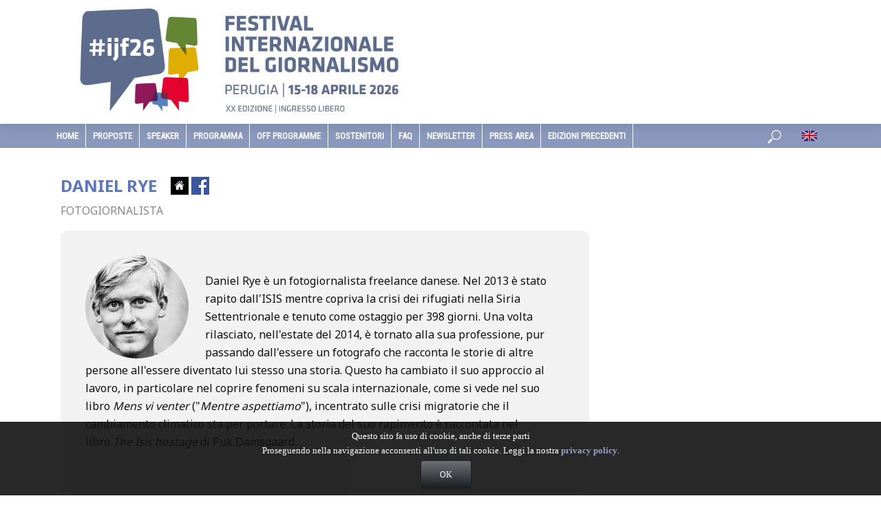

--- FILE ---
content_type: application/javascript
request_url: https://www.festivaldelgiornalismo.com/js/speaker.js
body_size: 1325
content:
jQuery(document).ready(function($){ 
	var $el, $ps, $up, totalHeight;
	//if($(".author-desc ").height()<=490) {$(".author-desc .read-more").toggle();  $(".author-desc").css({"background":"#fdfdfd"}) }
	$(".author-desc .button").click(function()
	{ 
	  totalHeight = 0 
	  $el = $(this);
	  $p  = $el.parent();
	  $up = $p.parent();
	  $ps = $up.find("p:not('.read-more')"); 
	  // measure how tall inside should be by adding together heights of all inside paragraphs (except read-more paragraph)
	  $ps.each(function() {
		totalHeight += $(this).outerHeight();
	  }); 	
	  $up
		.css({
		  // Set height to prevent instant jumpdown when max height is removed
		  "height": $up.height(),
		  "max-height": 9999
		})
		.animate({
		  "height": totalHeight+60
		}); 
	  // fade out read-more
	  $p.fadeOut(); 
	  // prevent jump-down
	  return false; 
	});

	$(".event-more.button").click(function()
	{  
	  $el = $(".otherYear"); 
	  $el.slideToggle("slow","swing");  
	  
	   $("i", this).toggleClass("fa-arrow-circle-down fa-arrow-circle-right");
	   clearInterval(moveArrow)
	  return false; 
	});
	var moveArrow = setInterval(function() { 
	  $('.event-more i').css({"left":"1px"});
	  $('.event-more i').animate({"left": "+=8" }, 1000);
	}, 1500);

	if(!thisYear){ $(".event-more.button").click() ;console.log("click")}
})